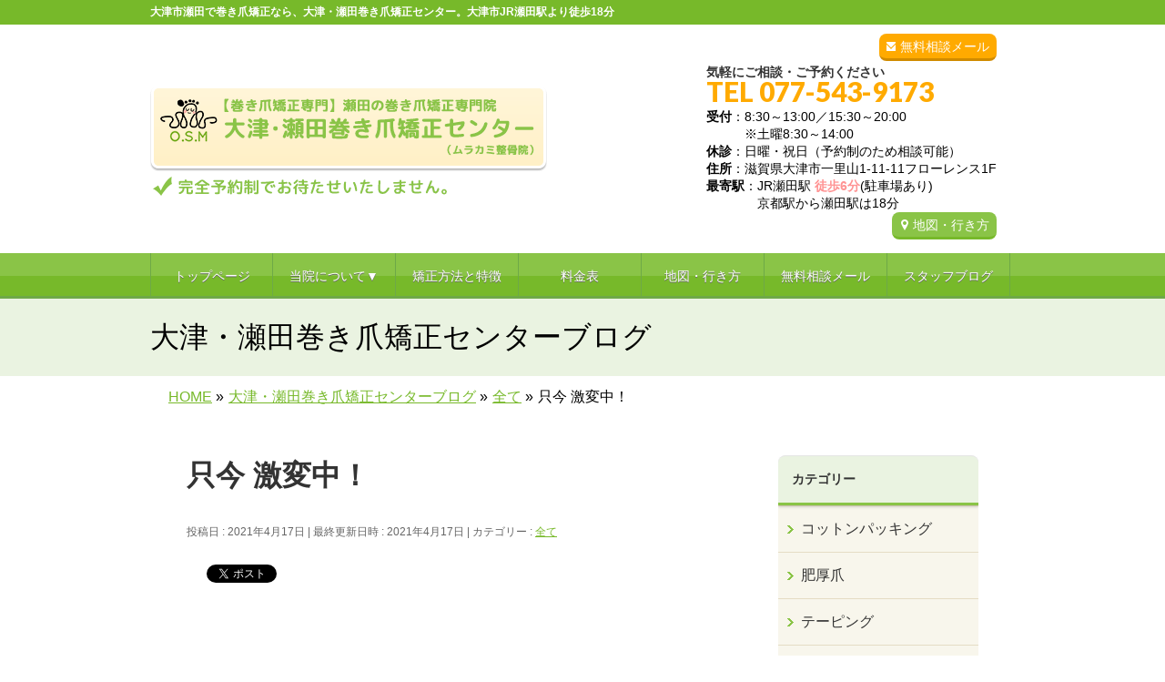

--- FILE ---
content_type: text/html; charset=UTF-8
request_url: https://makidume-seta.com/%E5%8F%AA%E4%BB%8A-%E6%BF%80%E5%A4%89%E4%B8%AD%EF%BC%81
body_size: 16457
content:
<!DOCTYPE html>
<!--[if IE]>
<meta http-equiv="X-UA-Compatible" content="IE=Edge">
<![endif]-->
<html xmlns:fb="https://ogp.me/ns/fb#" lang="ja">
<head>
<meta charset="UTF-8" />
<title>只今 激変中！ | 大津市瀬田で巻き爪矯正なら【大津・瀬田巻き爪矯正センター】</title>
<meta name="description" content="只今 激変中！   ご来院時は本当に痛みがひどくて、巻き爪の状態もいろいろ難題を含んだ重度のひどさでした。  爪が伸びるペースに合わせながらゆっくりじっくり矯正を掛けていき、再診８回目にはここまで改善してきています。  もうぼちぼちゴールがちらついてきましたよー♬  期間はかかっていますが、確実に本来の爪と指の形に戻ってきました！" />
<link rel="start" href="https://makidume-seta.com/wp" title="HOME" />
<!-- BizVektor v1.8.8 -->

<!--[if lte IE 8]>
<link rel="stylesheet" type="text/css" media="all" href="https://makidume-seta.com/wp/wp-content/themes/biz-vektor-child/style_oldie.css" />
<![endif]-->
<meta id="viewport" name="viewport" content="width=device-width, user-scalable=yes, maximum-scale=1.3, minimum-scale=1.0">
<meta name='robots' content='max-image-preview:large' />
<meta name="keywords" content="巻き爪,巻爪,矯正,治療" />
<link rel='dns-prefetch' href='//code.jquery.com' />
<link rel='dns-prefetch' href='//seta-pink.online-hp.com' />
<link rel='dns-prefetch' href='//maxcdn.bootstrapcdn.com' />
<link rel='dns-prefetch' href='//fonts.googleapis.com' />
<link rel="alternate" type="application/rss+xml" title="大津市瀬田で巻き爪矯正なら【大津・瀬田巻き爪矯正センター】 &raquo; フィード" href="https://makidume-seta.com/feed" />
<link rel="alternate" type="application/rss+xml" title="大津市瀬田で巻き爪矯正なら【大津・瀬田巻き爪矯正センター】 &raquo; コメントフィード" href="https://makidume-seta.com/comments/feed" />
<link rel="alternate" type="application/rss+xml" title="大津市瀬田で巻き爪矯正なら【大津・瀬田巻き爪矯正センター】 &raquo; 只今 激変中！ のコメントのフィード" href="https://makidume-seta.com/%e5%8f%aa%e4%bb%8a-%e6%bf%80%e5%a4%89%e4%b8%ad%ef%bc%81/feed" />
<script type="text/javascript">
window._wpemojiSettings = {"baseUrl":"https:\/\/s.w.org\/images\/core\/emoji\/14.0.0\/72x72\/","ext":".png","svgUrl":"https:\/\/s.w.org\/images\/core\/emoji\/14.0.0\/svg\/","svgExt":".svg","source":{"concatemoji":"https:\/\/makidume-seta.com\/wp\/wp-includes\/js\/wp-emoji-release.min.js?ver=6.2.6"}};
/*! This file is auto-generated */
!function(e,a,t){var n,r,o,i=a.createElement("canvas"),p=i.getContext&&i.getContext("2d");function s(e,t){p.clearRect(0,0,i.width,i.height),p.fillText(e,0,0);e=i.toDataURL();return p.clearRect(0,0,i.width,i.height),p.fillText(t,0,0),e===i.toDataURL()}function c(e){var t=a.createElement("script");t.src=e,t.defer=t.type="text/javascript",a.getElementsByTagName("head")[0].appendChild(t)}for(o=Array("flag","emoji"),t.supports={everything:!0,everythingExceptFlag:!0},r=0;r<o.length;r++)t.supports[o[r]]=function(e){if(p&&p.fillText)switch(p.textBaseline="top",p.font="600 32px Arial",e){case"flag":return s("\ud83c\udff3\ufe0f\u200d\u26a7\ufe0f","\ud83c\udff3\ufe0f\u200b\u26a7\ufe0f")?!1:!s("\ud83c\uddfa\ud83c\uddf3","\ud83c\uddfa\u200b\ud83c\uddf3")&&!s("\ud83c\udff4\udb40\udc67\udb40\udc62\udb40\udc65\udb40\udc6e\udb40\udc67\udb40\udc7f","\ud83c\udff4\u200b\udb40\udc67\u200b\udb40\udc62\u200b\udb40\udc65\u200b\udb40\udc6e\u200b\udb40\udc67\u200b\udb40\udc7f");case"emoji":return!s("\ud83e\udef1\ud83c\udffb\u200d\ud83e\udef2\ud83c\udfff","\ud83e\udef1\ud83c\udffb\u200b\ud83e\udef2\ud83c\udfff")}return!1}(o[r]),t.supports.everything=t.supports.everything&&t.supports[o[r]],"flag"!==o[r]&&(t.supports.everythingExceptFlag=t.supports.everythingExceptFlag&&t.supports[o[r]]);t.supports.everythingExceptFlag=t.supports.everythingExceptFlag&&!t.supports.flag,t.DOMReady=!1,t.readyCallback=function(){t.DOMReady=!0},t.supports.everything||(n=function(){t.readyCallback()},a.addEventListener?(a.addEventListener("DOMContentLoaded",n,!1),e.addEventListener("load",n,!1)):(e.attachEvent("onload",n),a.attachEvent("onreadystatechange",function(){"complete"===a.readyState&&t.readyCallback()})),(e=t.source||{}).concatemoji?c(e.concatemoji):e.wpemoji&&e.twemoji&&(c(e.twemoji),c(e.wpemoji)))}(window,document,window._wpemojiSettings);
</script>
<style type="text/css">
img.wp-smiley,
img.emoji {
	display: inline !important;
	border: none !important;
	box-shadow: none !important;
	height: 1em !important;
	width: 1em !important;
	margin: 0 0.07em !important;
	vertical-align: -0.1em !important;
	background: none !important;
	padding: 0 !important;
}
</style>
	<link rel='stylesheet' id='wp-block-library-css' href='https://makidume-seta.com/wp/wp-includes/css/dist/block-library/style.min.css?ver=6.2.6' type='text/css' media='all' />
<link rel='stylesheet' id='classic-theme-styles-css' href='https://makidume-seta.com/wp/wp-includes/css/classic-themes.min.css?ver=6.2.6' type='text/css' media='all' />
<style id='global-styles-inline-css' type='text/css'>
body{--wp--preset--color--black: #000000;--wp--preset--color--cyan-bluish-gray: #abb8c3;--wp--preset--color--white: #ffffff;--wp--preset--color--pale-pink: #f78da7;--wp--preset--color--vivid-red: #cf2e2e;--wp--preset--color--luminous-vivid-orange: #ff6900;--wp--preset--color--luminous-vivid-amber: #fcb900;--wp--preset--color--light-green-cyan: #7bdcb5;--wp--preset--color--vivid-green-cyan: #00d084;--wp--preset--color--pale-cyan-blue: #8ed1fc;--wp--preset--color--vivid-cyan-blue: #0693e3;--wp--preset--color--vivid-purple: #9b51e0;--wp--preset--gradient--vivid-cyan-blue-to-vivid-purple: linear-gradient(135deg,rgba(6,147,227,1) 0%,rgb(155,81,224) 100%);--wp--preset--gradient--light-green-cyan-to-vivid-green-cyan: linear-gradient(135deg,rgb(122,220,180) 0%,rgb(0,208,130) 100%);--wp--preset--gradient--luminous-vivid-amber-to-luminous-vivid-orange: linear-gradient(135deg,rgba(252,185,0,1) 0%,rgba(255,105,0,1) 100%);--wp--preset--gradient--luminous-vivid-orange-to-vivid-red: linear-gradient(135deg,rgba(255,105,0,1) 0%,rgb(207,46,46) 100%);--wp--preset--gradient--very-light-gray-to-cyan-bluish-gray: linear-gradient(135deg,rgb(238,238,238) 0%,rgb(169,184,195) 100%);--wp--preset--gradient--cool-to-warm-spectrum: linear-gradient(135deg,rgb(74,234,220) 0%,rgb(151,120,209) 20%,rgb(207,42,186) 40%,rgb(238,44,130) 60%,rgb(251,105,98) 80%,rgb(254,248,76) 100%);--wp--preset--gradient--blush-light-purple: linear-gradient(135deg,rgb(255,206,236) 0%,rgb(152,150,240) 100%);--wp--preset--gradient--blush-bordeaux: linear-gradient(135deg,rgb(254,205,165) 0%,rgb(254,45,45) 50%,rgb(107,0,62) 100%);--wp--preset--gradient--luminous-dusk: linear-gradient(135deg,rgb(255,203,112) 0%,rgb(199,81,192) 50%,rgb(65,88,208) 100%);--wp--preset--gradient--pale-ocean: linear-gradient(135deg,rgb(255,245,203) 0%,rgb(182,227,212) 50%,rgb(51,167,181) 100%);--wp--preset--gradient--electric-grass: linear-gradient(135deg,rgb(202,248,128) 0%,rgb(113,206,126) 100%);--wp--preset--gradient--midnight: linear-gradient(135deg,rgb(2,3,129) 0%,rgb(40,116,252) 100%);--wp--preset--duotone--dark-grayscale: url('#wp-duotone-dark-grayscale');--wp--preset--duotone--grayscale: url('#wp-duotone-grayscale');--wp--preset--duotone--purple-yellow: url('#wp-duotone-purple-yellow');--wp--preset--duotone--blue-red: url('#wp-duotone-blue-red');--wp--preset--duotone--midnight: url('#wp-duotone-midnight');--wp--preset--duotone--magenta-yellow: url('#wp-duotone-magenta-yellow');--wp--preset--duotone--purple-green: url('#wp-duotone-purple-green');--wp--preset--duotone--blue-orange: url('#wp-duotone-blue-orange');--wp--preset--font-size--small: 13px;--wp--preset--font-size--medium: 20px;--wp--preset--font-size--large: 36px;--wp--preset--font-size--x-large: 42px;--wp--preset--spacing--20: 0.44rem;--wp--preset--spacing--30: 0.67rem;--wp--preset--spacing--40: 1rem;--wp--preset--spacing--50: 1.5rem;--wp--preset--spacing--60: 2.25rem;--wp--preset--spacing--70: 3.38rem;--wp--preset--spacing--80: 5.06rem;--wp--preset--shadow--natural: 6px 6px 9px rgba(0, 0, 0, 0.2);--wp--preset--shadow--deep: 12px 12px 50px rgba(0, 0, 0, 0.4);--wp--preset--shadow--sharp: 6px 6px 0px rgba(0, 0, 0, 0.2);--wp--preset--shadow--outlined: 6px 6px 0px -3px rgba(255, 255, 255, 1), 6px 6px rgba(0, 0, 0, 1);--wp--preset--shadow--crisp: 6px 6px 0px rgba(0, 0, 0, 1);}:where(.is-layout-flex){gap: 0.5em;}body .is-layout-flow > .alignleft{float: left;margin-inline-start: 0;margin-inline-end: 2em;}body .is-layout-flow > .alignright{float: right;margin-inline-start: 2em;margin-inline-end: 0;}body .is-layout-flow > .aligncenter{margin-left: auto !important;margin-right: auto !important;}body .is-layout-constrained > .alignleft{float: left;margin-inline-start: 0;margin-inline-end: 2em;}body .is-layout-constrained > .alignright{float: right;margin-inline-start: 2em;margin-inline-end: 0;}body .is-layout-constrained > .aligncenter{margin-left: auto !important;margin-right: auto !important;}body .is-layout-constrained > :where(:not(.alignleft):not(.alignright):not(.alignfull)){max-width: var(--wp--style--global--content-size);margin-left: auto !important;margin-right: auto !important;}body .is-layout-constrained > .alignwide{max-width: var(--wp--style--global--wide-size);}body .is-layout-flex{display: flex;}body .is-layout-flex{flex-wrap: wrap;align-items: center;}body .is-layout-flex > *{margin: 0;}:where(.wp-block-columns.is-layout-flex){gap: 2em;}.has-black-color{color: var(--wp--preset--color--black) !important;}.has-cyan-bluish-gray-color{color: var(--wp--preset--color--cyan-bluish-gray) !important;}.has-white-color{color: var(--wp--preset--color--white) !important;}.has-pale-pink-color{color: var(--wp--preset--color--pale-pink) !important;}.has-vivid-red-color{color: var(--wp--preset--color--vivid-red) !important;}.has-luminous-vivid-orange-color{color: var(--wp--preset--color--luminous-vivid-orange) !important;}.has-luminous-vivid-amber-color{color: var(--wp--preset--color--luminous-vivid-amber) !important;}.has-light-green-cyan-color{color: var(--wp--preset--color--light-green-cyan) !important;}.has-vivid-green-cyan-color{color: var(--wp--preset--color--vivid-green-cyan) !important;}.has-pale-cyan-blue-color{color: var(--wp--preset--color--pale-cyan-blue) !important;}.has-vivid-cyan-blue-color{color: var(--wp--preset--color--vivid-cyan-blue) !important;}.has-vivid-purple-color{color: var(--wp--preset--color--vivid-purple) !important;}.has-black-background-color{background-color: var(--wp--preset--color--black) !important;}.has-cyan-bluish-gray-background-color{background-color: var(--wp--preset--color--cyan-bluish-gray) !important;}.has-white-background-color{background-color: var(--wp--preset--color--white) !important;}.has-pale-pink-background-color{background-color: var(--wp--preset--color--pale-pink) !important;}.has-vivid-red-background-color{background-color: var(--wp--preset--color--vivid-red) !important;}.has-luminous-vivid-orange-background-color{background-color: var(--wp--preset--color--luminous-vivid-orange) !important;}.has-luminous-vivid-amber-background-color{background-color: var(--wp--preset--color--luminous-vivid-amber) !important;}.has-light-green-cyan-background-color{background-color: var(--wp--preset--color--light-green-cyan) !important;}.has-vivid-green-cyan-background-color{background-color: var(--wp--preset--color--vivid-green-cyan) !important;}.has-pale-cyan-blue-background-color{background-color: var(--wp--preset--color--pale-cyan-blue) !important;}.has-vivid-cyan-blue-background-color{background-color: var(--wp--preset--color--vivid-cyan-blue) !important;}.has-vivid-purple-background-color{background-color: var(--wp--preset--color--vivid-purple) !important;}.has-black-border-color{border-color: var(--wp--preset--color--black) !important;}.has-cyan-bluish-gray-border-color{border-color: var(--wp--preset--color--cyan-bluish-gray) !important;}.has-white-border-color{border-color: var(--wp--preset--color--white) !important;}.has-pale-pink-border-color{border-color: var(--wp--preset--color--pale-pink) !important;}.has-vivid-red-border-color{border-color: var(--wp--preset--color--vivid-red) !important;}.has-luminous-vivid-orange-border-color{border-color: var(--wp--preset--color--luminous-vivid-orange) !important;}.has-luminous-vivid-amber-border-color{border-color: var(--wp--preset--color--luminous-vivid-amber) !important;}.has-light-green-cyan-border-color{border-color: var(--wp--preset--color--light-green-cyan) !important;}.has-vivid-green-cyan-border-color{border-color: var(--wp--preset--color--vivid-green-cyan) !important;}.has-pale-cyan-blue-border-color{border-color: var(--wp--preset--color--pale-cyan-blue) !important;}.has-vivid-cyan-blue-border-color{border-color: var(--wp--preset--color--vivid-cyan-blue) !important;}.has-vivid-purple-border-color{border-color: var(--wp--preset--color--vivid-purple) !important;}.has-vivid-cyan-blue-to-vivid-purple-gradient-background{background: var(--wp--preset--gradient--vivid-cyan-blue-to-vivid-purple) !important;}.has-light-green-cyan-to-vivid-green-cyan-gradient-background{background: var(--wp--preset--gradient--light-green-cyan-to-vivid-green-cyan) !important;}.has-luminous-vivid-amber-to-luminous-vivid-orange-gradient-background{background: var(--wp--preset--gradient--luminous-vivid-amber-to-luminous-vivid-orange) !important;}.has-luminous-vivid-orange-to-vivid-red-gradient-background{background: var(--wp--preset--gradient--luminous-vivid-orange-to-vivid-red) !important;}.has-very-light-gray-to-cyan-bluish-gray-gradient-background{background: var(--wp--preset--gradient--very-light-gray-to-cyan-bluish-gray) !important;}.has-cool-to-warm-spectrum-gradient-background{background: var(--wp--preset--gradient--cool-to-warm-spectrum) !important;}.has-blush-light-purple-gradient-background{background: var(--wp--preset--gradient--blush-light-purple) !important;}.has-blush-bordeaux-gradient-background{background: var(--wp--preset--gradient--blush-bordeaux) !important;}.has-luminous-dusk-gradient-background{background: var(--wp--preset--gradient--luminous-dusk) !important;}.has-pale-ocean-gradient-background{background: var(--wp--preset--gradient--pale-ocean) !important;}.has-electric-grass-gradient-background{background: var(--wp--preset--gradient--electric-grass) !important;}.has-midnight-gradient-background{background: var(--wp--preset--gradient--midnight) !important;}.has-small-font-size{font-size: var(--wp--preset--font-size--small) !important;}.has-medium-font-size{font-size: var(--wp--preset--font-size--medium) !important;}.has-large-font-size{font-size: var(--wp--preset--font-size--large) !important;}.has-x-large-font-size{font-size: var(--wp--preset--font-size--x-large) !important;}
.wp-block-navigation a:where(:not(.wp-element-button)){color: inherit;}
:where(.wp-block-columns.is-layout-flex){gap: 2em;}
.wp-block-pullquote{font-size: 1.5em;line-height: 1.6;}
</style>
<link rel='stylesheet' id='contact-form-7-css' href='https://makidume-seta.com/wp/wp-content/plugins/contact-form-7/includes/css/styles.css?ver=5.0.2' type='text/css' media='all' />
<link rel='stylesheet' id='contact-form-7-confirm-css' href='https://makidume-seta.com/wp/wp-content/plugins/contact-form-7-add-confirm/includes/css/styles.css?ver=5.1' type='text/css' media='all' />
<link rel='stylesheet' id='ts_fab_css-css' href='https://makidume-seta.com/wp/wp-content/plugins/fancier-author-box/css/ts-fab.min.css?ver=1.4' type='text/css' media='all' />
<link rel='stylesheet' id='Biz_Vektor_common_style-css' href='https://makidume-seta.com/wp/wp-content/themes/biz-vektor/css/bizvektor_common_min.css?ver=20141106' type='text/css' media='all' />
<link rel='stylesheet' id='Biz_Vektor_Design_style-css' href='https://makidume-seta.com/wp/wp-content/themes/biz-vektor/design_skins/002/002.css?ver=6.2.6' type='text/css' media='all' />
<link rel='stylesheet' id='Biz_Vektor_plugin_sns_style-css' href='https://makidume-seta.com/wp/wp-content/themes/biz-vektor/plugins/sns/style_bizvektor_sns.css?ver=6.2.6' type='text/css' media='all' />
<link rel='stylesheet' id='Biz_Vektor_add_font_awesome-css' href='//maxcdn.bootstrapcdn.com/font-awesome/4.3.0/css/font-awesome.min.css?ver=6.2.6' type='text/css' media='all' />
<link rel='stylesheet' id='Biz_Vektor_add_web_fonts-css' href='//fonts.googleapis.com/css?family=Droid+Sans%3A700%7CLato%3A900%7CAnton&#038;ver=6.2.6' type='text/css' media='all' />
<link rel='stylesheet' id='jquery.lightbox.min.css-css' href='https://makidume-seta.com/wp/wp-content/plugins/wp-jquery-lightbox/styles/lightbox.min.css?ver=1.4.6' type='text/css' media='all' />
<script type='text/javascript' src='https://code.jquery.com/jquery-1.10.0.min.js?ver=1.10.0' id='jquery-js'></script>
<script type='text/javascript' src='https://makidume-seta.com/wp/wp-content/plugins/fancier-author-box/js/ts-fab.min.js?ver=1.4' id='ts_fab_js-js'></script>
<script type='text/javascript' src='http://seta-pink.online-hp.com/wp/wp-content/themes/biz-vektor-child/custom-script.js?ver=6.2.6' id='custom-script-js'></script>
<script type='text/javascript' src='http://seta-pink.online-hp.com/wp/wp-content/themes/biz-vektor-child/prefixfree.min.js?ver=6.2.6' id='prefixfree.min-js'></script>
<link rel="https://api.w.org/" href="https://makidume-seta.com/wp-json/" /><link rel="alternate" type="application/json" href="https://makidume-seta.com/wp-json/wp/v2/posts/9846" /><link rel="EditURI" type="application/rsd+xml" title="RSD" href="https://makidume-seta.com/wp/xmlrpc.php?rsd" />
<link rel="wlwmanifest" type="application/wlwmanifest+xml" href="https://makidume-seta.com/wp/wp-includes/wlwmanifest.xml" />
<link rel="canonical" href="https://makidume-seta.com/%e5%8f%aa%e4%bb%8a-%e6%bf%80%e5%a4%89%e4%b8%ad%ef%bc%81" />
<link rel="alternate" type="application/json+oembed" href="https://makidume-seta.com/wp-json/oembed/1.0/embed?url=https%3A%2F%2Fmakidume-seta.com%2F%25e5%258f%25aa%25e4%25bb%258a-%25e6%25bf%2580%25e5%25a4%2589%25e4%25b8%25ad%25ef%25bc%2581" />
<link rel="alternate" type="text/xml+oembed" href="https://makidume-seta.com/wp-json/oembed/1.0/embed?url=https%3A%2F%2Fmakidume-seta.com%2F%25e5%258f%25aa%25e4%25bb%258a-%25e6%25bf%2580%25e5%25a4%2589%25e4%25b8%25ad%25ef%25bc%2581&#038;format=xml" />
<!-- [ BizVektor OGP ] -->
<meta property="og:site_name" content="大津市瀬田で巻き爪矯正なら【大津・瀬田巻き爪矯正センター】" />
<meta property="og:url" content="https://makidume-seta.com/%e5%8f%aa%e4%bb%8a-%e6%bf%80%e5%a4%89%e4%b8%ad%ef%bc%81" />
<meta property="fb:app_id" content="" />
<meta property="og:type" content="article" />
<meta property="og:image" content="https://makidume-seta.com/wp/wp-content/uploads/2021/04/9EA0424D-D740-4E21-82FD-D90332495FC1.jpg" />
<meta property="og:title" content="只今 激変中！ | 大津市瀬田で巻き爪矯正なら【大津・瀬田巻き爪矯正センター】" />
<meta property="og:description" content="只今 激変中！   ご来院時は本当に痛みがひどくて、巻き爪の状態もいろいろ難題を含んだ重度のひどさでした。  爪が伸びるペースに合わせながらゆっくりじっくり矯正を掛けていき、再診８回目にはここまで改善してきています。  もうぼちぼちゴールがちらついてきましたよー♬  期間はかかっていますが、確実に本来の爪と指の形に戻ってきました！" />
<!-- [ /BizVektor OGP ] -->
<!--[if lte IE 8]>
<link rel="stylesheet" type="text/css" media="all" href="https://makidume-seta.com/wp/wp-content/themes/biz-vektor/design_skins/002/002_oldie.css" />
<![endif]-->
<link rel="pingback" href="https://makidume-seta.com/wp/xmlrpc.php" />

<!-- BEGIN: WP Social Bookmarking Light HEAD --><script>
    (function (d, s, id) {
        var js, fjs = d.getElementsByTagName(s)[0];
        if (d.getElementById(id)) return;
        js = d.createElement(s);
        js.id = id;
        js.src = "//connect.facebook.net/ja_JP/sdk.js#xfbml=1&version=v2.7";
        fjs.parentNode.insertBefore(js, fjs);
    }(document, 'script', 'facebook-jssdk'));
</script>
<style type="text/css">.wp_social_bookmarking_light{
    border: 0 !important;
    padding: 10px 0 20px 0 !important;
    margin: 0 !important;
}
.wp_social_bookmarking_light div{
    float: left !important;
    border: 0 !important;
    padding: 0 !important;
    margin: 0 5px 0px 0 !important;
    min-height: 30px !important;
    line-height: 18px !important;
    text-indent: 0 !important;
}
.wp_social_bookmarking_light img{
    border: 0 !important;
    padding: 0;
    margin: 0;
    vertical-align: top !important;
}
.wp_social_bookmarking_light_clear{
    clear: both !important;
}
#fb-root{
    display: none;
}
.wsbl_twitter{
    width: 100px;
}
.wsbl_facebook_like iframe{
    max-width: none !important;
}
</style>
<!-- END: WP Social Bookmarking Light HEAD -->
<style type="text/css" id="custom-background-css">
body.custom-background { background-color: #ffffff; }
</style>
	<style type="text/css">
/*-------------------------------------------*/
/*	menu divide
/*-------------------------------------------*/
@media (min-width: 970px) {
#gMenu .menu > li { width:135px; text-align:center; }
#gMenu .menu > li.current_menu_item,
#gMenu .menu > li.current-menu-item,
#gMenu .menu > li.current-menu-ancestor,
#gMenu .menu > li.current_page_item,
#gMenu .menu > li.current_page_ancestor,
#gMenu .menu > li.current-page-ancestor { width:139px; }
}
</style>
<!--[if lte IE 8]>
<style type="text/css">
#gMenu .menu li { width:135px; text-align:center; }
#gMenu .menu li.current_page_item,
#gMenu .menu li.current_page_ancestor { width:139px; }
</style>
<![endif]-->
<style type="text/css">
/*-------------------------------------------*/
/*	font
/*-------------------------------------------*/
h1,h2,h3,h4,h4,h5,h6,#header #site-title,#pageTitBnr #pageTitInner #pageTit,#content .leadTxt,#sideTower .localHead {font-family: "ヒラギノ角ゴ Pro W3","Hiragino Kaku Gothic Pro","メイリオ",Meiryo,Osaka,"ＭＳ Ｐゴシック","MS PGothic",sans-serif; }
#pageTitBnr #pageTitInner #pageTit { font-weight:lighter; }
#gMenu .menu li a strong {font-family: "ヒラギノ角ゴ Pro W3","Hiragino Kaku Gothic Pro","メイリオ",Meiryo,Osaka,"ＭＳ Ｐゴシック","MS PGothic",sans-serif; }
</style>
<link rel="stylesheet" href="https://makidume-seta.com/wp/wp-content/themes/biz-vektor-child/style.css" type="text/css" media="all" />
<script type="text/javascript">
  var _gaq = _gaq || [];
  _gaq.push(['_setAccount', 'UA-86309526-1']);
  _gaq.push(['_trackPageview']);
    (function() {
	var ga = document.createElement('script'); ga.type = 'text/javascript'; ga.async = true;
	ga.src = ('https:' == document.location.protocol ? 'https://ssl' : 'http://www') + '.google-analytics.com/ga.js';
	var s = document.getElementsByTagName('script')[0]; s.parentNode.insertBefore(ga, s);
  })();
</script>
</head>

<body class="post-template-default single single-post postid-9846 single-format-standard custom-background two-column right-sidebar">

<!-- Google Tag Manager -->
<noscript><iframe src="//www.googletagmanager.com/ns.html?id=GTM-M9VHXD"
height="0" width="0" style="display:none;visibility:hidden"></iframe></noscript>
<script>(function(w,d,s,l,i){w[l]=w[l]||[];w[l].push({'gtm.start':
new Date().getTime(),event:'gtm.js'});var f=d.getElementsByTagName(s)[0],
j=d.createElement(s),dl=l!='dataLayer'?'&l='+l:'';j.async=true;j.src=
'//www.googletagmanager.com/gtm.js?id='+i+dl;f.parentNode.insertBefore(j,f);
})(window,document,'script','dataLayer','GTM-M9VHXD');</script>
<!-- End Google Tag Manager -->


<div id="fb-root"></div>

<div id="wrap">

<!--[if lte IE 8]>
<div id="eradi_ie_box">
<div class="alert_title">ご利用の Internet Exproler は古すぎます。</div>
<p>このウェブサイトはあなたがご利用の Internet Explorer をサポートしていないため、正しく表示・動作しません。<br />
古い Internet Exproler はセキュリティーの問題があるため、新しいブラウザに移行する事が強く推奨されています。<br />
最新の Internet Exproler を利用するか、<a href="https://www.google.co.jp/chrome/browser/index.html" target="_blank">Chrome</a> や <a href="https://www.mozilla.org/ja/firefox/new/" target="_blank">Firefox</a> など、より早くて快適なブラウザをご利用ください。</p>
</div>
<![endif]-->

<!-- [ #headerTop ] -->
<div id="headerTop">
<div class="innerBox">
		<!--tcustom 最上部部分をh1とpタグ切り替え-->
<p id="site-description">大津市瀬田で巻き爪矯正なら、大津・瀬田巻き爪矯正センター。大津市JR瀬田駅より徒歩18分</p> <!--tcustom-->
</div>
</div><!-- [ /#headerTop ] -->

<!-- [ #header ] -->
<div id="header">
<div id="headerInner" class="innerBox">
<!-- [ #headLogo ] -->
<!--tcustom st ロゴの調整-->
<div id="site-title">
<a href="https://makidume-seta.com/" title="大津市瀬田で巻き爪矯正なら【大津・瀬田巻き爪矯正センター】" rel="home">
<img src="https://makidume-seta.com/wp/wp-content/uploads/2019/05/header_logo1.gif" alt="大津市瀬田で巻き爪矯正なら【大津・瀬田巻き爪矯正センター】" /></a>
</div>
<!--tcustom en-->
<!-- [ /#headLogo ] -->

<!-- [ #headContact ] -->
<div id="headContact" class="itemClose" onclick="showHide('headContact');"><div id="headContactInner">
<div class="header_info"><a href="https://makidume-seta.com/contact" class="header-mail">無料相談メール</a></div><br clear="right"><div id="headContactTxt">気軽にご相談・ご予約ください</div>
<div id="headContactTel">TEL 077-543-9173</div>
<div id="headContactTime"><b>受付</b>：8:30～13:00／15:30～20:00  <br />　　　※土曜8:30～14:00 <br /><b>休診</b>：日曜・祝日（予約制のため相談可能）<br /><b>住所</b>：滋賀県大津市一里山1-11-11フローレンス1F <br /><b>最寄駅</b>：JR瀬田駅 <font class="migiue_toho">徒歩6分</font>(駐車場あり)<br />　　　　京都駅から瀬田駅は18分<br /><a href="map" class="migiue_map" > 地図・行き方</a></div>
</div></div><!-- [ /#headContact ] -->

</div>
<!-- #headerInner -->
</div>
<!-- [ /#header ] -->

<!--tcustom st モバイルサイズ(659px以下)の場合に別のヘッダーを表示。cssでスマホサイズのみ指定-->
<div id="headerArea"><a href="https://makidume-seta.com"><img alt="" src="https://makidume-seta.com/wp/wp-content/themes/biz-vektor-child/images/sp/sp-menu01.png" /></a><a class="itemClose" onclick=showHide("gMenu");><img alt="" src="https://makidume-seta.com/wp/wp-content/themes/biz-vektor-child/images/sp/sp-menu02.png" /></a><a href="tel:0775439173"><img alt="" src="https://makidume-seta.com/wp/wp-content/themes/biz-vektor-child/images/sp/sp-menu03.png" /></a><a href="https://makidume-seta.com/wp/contact"><img alt="" src="https://makidume-seta.com/wp/wp-content/themes/biz-vektor-child/images/sp/sp-menu04.png" /></a><div class="sp-menu-shadow"><img alt="" src="https://makidume-seta.com/wp/wp-content/themes/biz-vektor-child/images/sp/sp-menu-shadow.png" /></div></div><!--tcustom en-->


<!-- [ #gMenu ] -->
<div id="gMenu" class="itemClose" onclick="showHide('gMenu');">
<div id="gMenuInner" class="innerBox">
<h3 class="assistive-text"><span> </span></h3><!-- tcustom「MENU」テキストを削除 -->
<div class="skip-link screen-reader-text">
	<a href="#content" title="メニューを飛ばす">メニューを飛ばす</a>
</div>
<div class="menu-headernavigation-container"><ul id="menu-headernavigation" class="menu"><li id="menu-item-1128" class="menu-item menu-item-type-post_type menu-item-object-page menu-item-home"><a href="https://makidume-seta.com/"><strong>トップページ</strong></a></li>
<li id="menu-item-6073" class="menu-item menu-item-type-custom menu-item-object-custom menu-item-has-children"><a href="#"><strong>当院について▼</strong></a>
<ul class="sub-menu">
	<li id="menu-item-7008" class="menu-item menu-item-type-custom menu-item-object-custom"><a href="http://makidume-seta.com/beforeafter">ビフォーアフター集</a></li>
	<li id="menu-item-6237" class="menu-item menu-item-type-post_type menu-item-object-page"><a href="https://makidume-seta.com/flow">来院からお帰りまで</a></li>
	<li id="menu-item-6239" class="menu-item menu-item-type-post_type menu-item-object-page"><a href="https://makidume-seta.com/staff">スタッフ紹介</a></li>
	<li id="menu-item-6238" class="menu-item menu-item-type-post_type menu-item-object-page"><a href="https://makidume-seta.com/room">院内紹介</a></li>
	<li id="menu-item-6241" class="menu-item menu-item-type-post_type menu-item-object-page"><a href="https://makidume-seta.com/faq">よくある質問</a></li>
</ul>
</li>
<li id="menu-item-6529" class="menu-item menu-item-type-post_type menu-item-object-page"><a href="https://makidume-seta.com/method"><strong>矯正方法と特徴</strong></a></li>
<li id="menu-item-5267" class="menu-item menu-item-type-post_type menu-item-object-page"><a href="https://makidume-seta.com/price"><strong>料金表</strong></a></li>
<li id="menu-item-5269" class="menu-item menu-item-type-post_type menu-item-object-page"><a href="https://makidume-seta.com/map"><strong>地図・行き方</strong></a></li>
<li id="menu-item-5270" class="menu-item menu-item-type-post_type menu-item-object-page"><a href="https://makidume-seta.com/contact"><strong>無料相談メール</strong></a></li>
<li id="menu-item-7603" class="menu-item menu-item-type-custom menu-item-object-custom"><a href="http://makidume-seta.com/wp/staffblog"><strong>スタッフブログ</strong></a></li>
</ul></div>
</div><!-- [ /#gMenuInner ] -->
</div>
<!-- [ /#gMenu ] -->

<!---- tcustom　スマホサイズの場合、メニューの下にh1、ロゴ、地図ボタン、受付、住所表示 st ---->
<div class="notsp-none space05t">
<h1 id="sp-h1" class="space05b">大津市瀬田で巻き爪矯正をお探しなら</h1>
<div class="sp-header-left"><a href="https://makidume-seta.com"><img alt="ロゴ" src="https://makidume-seta.com/wp/wp-content/themes/biz-vektor-child/images/sp/sp-header-logo.gif" /></a></div>
<div class="sp-header-right"><a href="https://makidume-seta.com/wp/map"><img alt="地図" src="https://makidume-seta.com/wp/wp-content/themes/biz-vektor-child/images/sp/sp-header-map.gif" /></a></div>
<br style="clear:both;">
<div class="sp-header-info space10t"><img alt="受付・住所" src="https://makidume-seta.com/wp/wp-content/themes/biz-vektor-child/images/sp/sp-header-info.gif" /></div>
<div class="sp-header-shadow"><img alt="" src="https://makidume-seta.com/wp/wp-content/themes/biz-vektor-child/images/sp/sp-header-shadow.gif" /></div>
</div>
<!---- tcustom　スマホサイズの場合、メニューの下にh1、ロゴ、地図ボタン、受付、住所表示 en ---->


<div id="pageTitBnr">
<div class="innerBox">
<div id="pageTitInner">
<div id="pageTit">
大津・瀬田巻き爪矯正センターブログ</div>
</div><!-- [ /#pageTitInner ] -->
</div>
</div><!-- [ /#pageTitBnr ] -->
<!-- [ #panList ] -->
<div id="panList">
<div id="panListInner" class="innerBox">
<ul><li id="panHome"><a href="https://makidume-seta.com"><span>HOME</span></a> &raquo; </li><li itemscope itemtype="http://data-vocabulary.org/Breadcrumb"><a href="http://makidume-seta.com/wp/staffblog/" itemprop="url"><span itemprop="title">大津・瀬田巻き爪矯正センターブログ</span></a> &raquo; </li><li itemscope itemtype="http://data-vocabulary.org/Breadcrumb"><a href="https://makidume-seta.com/category/%e5%85%a8%e3%81%a6" itemprop="url"><span itemprop="title">全て</span></a> &raquo; </li><li><span>只今 激変中！</span></li></ul></div>
</div>
<!-- [ /#panList ] -->

<div id="main">
<!-- [ #container ] -->
<div id="container" class="innerBox">
	<!-- [ #content ] -->
	<div id="content" class="content">

<!-- [ #post- ] -->
<div id="post-9846" class="post-9846 post type-post status-publish format-standard has-post-thumbnail hentry category-1 tag-476 tag-183 tag-190 tag-205 tag-225 tag-254 tag-311 tag-328 tag-387 tag-475">
		<h1 class="entryPostTitle entry-title">只今 激変中！</h1>
	<div class="entry-meta">
<span class="published">投稿日 : 2021年4月17日</span>
<span class="updated entry-meta-items">最終更新日時 : 2021年4月17日</span>
<span class="vcard author entry-meta-items">投稿者 : <span class="fn">木戸 久美子(きど くみこ)</span></span>
<span class="tags entry-meta-items">カテゴリー :  <a href="https://makidume-seta.com/category/%e5%85%a8%e3%81%a6" rel="tag">全て</a></span>
</div>
<!-- .entry-meta -->	<div class="entry-content post-content">
   
		<div class='wp_social_bookmarking_light'>        <div class="wsbl_facebook_like"><div id="fb-root"></div><fb:like href="https://makidume-seta.com/%e5%8f%aa%e4%bb%8a-%e6%bf%80%e5%a4%89%e4%b8%ad%ef%bc%81" layout="button_count" action="like" width="100" share="false" show_faces="false" ></fb:like></div>        <div class="wsbl_facebook_share"><div id="fb-root"></div><fb:share-button href="https://makidume-seta.com/%e5%8f%aa%e4%bb%8a-%e6%bf%80%e5%a4%89%e4%b8%ad%ef%bc%81" type="button_count" ></fb:share-button></div>        <div class="wsbl_twitter"><a href="https://twitter.com/share" class="twitter-share-button" data-url="https://makidume-seta.com/%e5%8f%aa%e4%bb%8a-%e6%bf%80%e5%a4%89%e4%b8%ad%ef%bc%81" data-text="只今 激変中！" data-lang="ja">Tweet</a></div>        <div class="wsbl_google_plus_one"><g:plusone size="medium" annotation="none" href="https://makidume-seta.com/%e5%8f%aa%e4%bb%8a-%e6%bf%80%e5%a4%89%e4%b8%ad%ef%bc%81" ></g:plusone></div>        <div class="wsbl_hatena_button"><a href="//b.hatena.ne.jp/entry/https://makidume-seta.com/%e5%8f%aa%e4%bb%8a-%e6%bf%80%e5%a4%89%e4%b8%ad%ef%bc%81" class="hatena-bookmark-button" data-hatena-bookmark-title="只今 激変中！" data-hatena-bookmark-layout="standard" title="このエントリーをはてなブックマークに追加"> <img src="//b.hatena.ne.jp/images/entry-button/button-only@2x.png" alt="このエントリーをはてなブックマークに追加" width="20" height="20" style="border: none;" /></a><script type="text/javascript" src="//b.hatena.ne.jp/js/bookmark_button.js" charset="utf-8" async="async"></script></div></div>
<br class='wp_social_bookmarking_light_clear' />
<h2>只今 激変中！</h2>
<p><img decoding="async" class="aligncenter size-size-A wp-image-9844" src="https://makidume-seta.com/wp/wp-content/uploads/2021/04/9EA0424D-D740-4E21-82FD-D90332495FC1-280x420.jpg" alt="" width="280" height="420" srcset="https://makidume-seta.com/wp/wp-content/uploads/2021/04/9EA0424D-D740-4E21-82FD-D90332495FC1-280x420.jpg 280w, https://makidume-seta.com/wp/wp-content/uploads/2021/04/9EA0424D-D740-4E21-82FD-D90332495FC1-240x360.jpg 240w, https://makidume-seta.com/wp/wp-content/uploads/2021/04/9EA0424D-D740-4E21-82FD-D90332495FC1.jpg 500w" sizes="(max-width: 280px) 100vw, 280px" /></p>
<p>ご来院時は本当に痛みがひどくて、巻き爪の状態もいろいろ難題を含んだ重度のひどさでした。</p>
<p>爪が伸びるペースに合わせながらゆっくりじっくり矯正を掛けていき、再診８回目にはここまで改善してきています。</p>
<p>もうぼちぼちゴールがちらついてきましたよー♬</p>
<p>期間はかかっていますが、確実に本来の爪と指の形に戻ってきました！</p>
<div class='wp_social_bookmarking_light'>        <div class="wsbl_facebook_like"><div id="fb-root"></div><fb:like href="https://makidume-seta.com/%e5%8f%aa%e4%bb%8a-%e6%bf%80%e5%a4%89%e4%b8%ad%ef%bc%81" layout="button_count" action="like" width="100" share="false" show_faces="false" ></fb:like></div>        <div class="wsbl_facebook_share"><div id="fb-root"></div><fb:share-button href="https://makidume-seta.com/%e5%8f%aa%e4%bb%8a-%e6%bf%80%e5%a4%89%e4%b8%ad%ef%bc%81" type="button_count" ></fb:share-button></div>        <div class="wsbl_twitter"><a href="https://twitter.com/share" class="twitter-share-button" data-url="https://makidume-seta.com/%e5%8f%aa%e4%bb%8a-%e6%bf%80%e5%a4%89%e4%b8%ad%ef%bc%81" data-text="只今 激変中！" data-lang="ja">Tweet</a></div>        <div class="wsbl_google_plus_one"><g:plusone size="medium" annotation="none" href="https://makidume-seta.com/%e5%8f%aa%e4%bb%8a-%e6%bf%80%e5%a4%89%e4%b8%ad%ef%bc%81" ></g:plusone></div>        <div class="wsbl_hatena_button"><a href="//b.hatena.ne.jp/entry/https://makidume-seta.com/%e5%8f%aa%e4%bb%8a-%e6%bf%80%e5%a4%89%e4%b8%ad%ef%bc%81" class="hatena-bookmark-button" data-hatena-bookmark-title="只今 激変中！" data-hatena-bookmark-layout="standard" title="このエントリーをはてなブックマークに追加"> <img src="//b.hatena.ne.jp/images/entry-button/button-only@2x.png" alt="このエントリーをはてなブックマークに追加" width="20" height="20" style="border: none;" /></a><script type="text/javascript" src="//b.hatena.ne.jp/js/bookmark_button.js" charset="utf-8" async="async"></script></div></div>
<br class='wp_social_bookmarking_light_clear' />
<div id="ts-fab-below" class="ts-fab-wrapper"><span class="screen-reader-text">The following two tabs change content below.</span><ul class="ts-fab-list"><li class="ts-fab-bio-link"><a href="#ts-fab-bio-below">この記事を書いた人</a></li><li class="ts-fab-latest-posts-link"><a href="#ts-fab-latest-posts-below">最新の記事</a></li></ul><div class="ts-fab-tabs">
	<div class="ts-fab-tab" id="ts-fab-bio-below">
		<div class="ts-fab-avatar"><img alt='木戸 久美子(きど くみこ)' src='https://makidume-seta.com/wp/wp-content/uploads/2017/04/ec1f7d3e969a4f90a8f2d79298cf9e66-80x80.jpg' class='avatar avatar-80 photo' height='80' width='80' /><div class="ts-fab-social-links"></div>
		</div>
		
		<div class="ts-fab-text">
			<div class="ts-fab-header"><h4>木戸 久美子(きど くみこ)</h4></div><!-- /.ts-fab-header -->
			<div class="ts-fab-content">巻き爪の痛みがなくなるだけで、歩き方から日常生活まで、いろんな部分で質が大きく改善されます。もし痛みをガマンされているなら、早めにご相談ください。あなたのお力になれるよう、全力を尽くします。</div>
		</div>
	</div>
	<div class="ts-fab-tab" id="ts-fab-latest-posts-below">
		<div class="ts-fab-avatar"><img alt='木戸 久美子(きど くみこ)' src='https://makidume-seta.com/wp/wp-content/uploads/2017/04/ec1f7d3e969a4f90a8f2d79298cf9e66-80x80.jpg' class='avatar avatar-80 photo' height='80' width='80' /><div class="ts-fab-social-links"></div>
		</div>
		<div class="ts-fab-text">
			<div class="ts-fab-header">
				<h4>最新記事 by 木戸 久美子(きど くみこ) <span class="latest-see-all">(<a href="https://makidume-seta.com/author/htuser02" rel="nofollow">全て見る</a>)</span></h4>
			</div>
			<ul class="ts-fab-latest">
				<li>
					<a href="https://makidume-seta.com/%e7%88%aa%e7%94%b2%e9%89%a4%e5%bd%8e%e7%97%87%ef%bc%88%e9%80%94%e4%b8%ad%e7%b5%8c%e9%81%8e%ef%bc%89">爪甲鉤彎症（途中経過）</a><span> - 2022年1月24日</span> 
				</li>
				<li>
					<a href="https://makidume-seta.com/%e7%88%aa%e7%94%b2%e9%89%a4%e5%bd%8e%e7%97%87-%e3%82%b1%e3%82%a2%e3%81%ae%e9%80%94%e4%b8%ad%e7%b5%8c%e9%81%8e">爪甲鉤彎症 ケアの途中経過</a><span> - 2022年1月19日</span> 
				</li>
				<li>
					<a href="https://makidume-seta.com/%e7%88%aa%e7%94%b2%e9%89%a4%e5%bd%8e%e7%97%87%e3%81%ab%e3%81%8a%e6%82%a9%e3%81%bf%e3%81%ae%e6%96%b9%e3%81%b8">爪甲鉤彎症にお悩みの方へ</a><span> - 2021年11月1日</span> 
				</li>
		</ul></div>
	</div>
		</div>
	</div>        <p>
        ※爪の硬さや変形の度合いにより個人差があります。<br>
        ※あくまでも個人の感想で、効果を保証するものではありません。
        </p>
        
        <!--tcustom facebook PagePlugin st -->
         <!-- CTA BLOCK -->
            <div class="post-cta">
            <h4 class="cta-post-title">大津・瀬田巻き爪矯正センターの施術の特徴</h4>
            <div class="post-cta-inner">
              <div class="cta-post-content clearfix">
              
                
                <div class="post-cta-cont">
                  <p>巻き爪の悩みを解決をしたいけど・・・。<br/>
                    どんな治療をされるのか？どのくらい料金がかかるのか？など不安な方も多いと思います。<br/>
                    大津・瀬田巻き爪矯正センターは、あなたの悩みを丁寧にお聞きし、原因や治療方法、料金をしっかりとお伝えいたします。<br/>
                    まずは、お電話でもメールでも気軽にご連絡ください。</p>
                </div><!-- post-cta-cont -->
                              
              </div><!-- cta-post-content clearfix --> 
            </div><!-- post-cta-inner --> 
            </div><!-- post-cta --> 
         <!-- END OF CTA BLOCK --> 
         
         <div class="cta-contactbox"> 
         
<!-- tcustum メインフットのスタッフメッセージ st-->
<div class="mainfoot-msg">    
    <div class="space50t">
	<img alt="" src="https://makidume-seta.com/wp/wp-content/themes/biz-vektor-child/images/mainfoot-msg.jpg" />
    </div>
</div>
<!-- tcustum メインフットのスタッフメッセージ en-->
<div class="mainFoot">
<div class="mainFootInner">
<!-- [ .mainFootContact ] --> 
<div class="mainFootContact"> 
<p class="mainFootTxt">
<span class="mainFootCatch">気軽にご相談・ご予約ください</span>
<span class="mainFootTel">TEL 077-543-9173</span>
<span class="mainFootTime"><b>受付</b>：8:30～13:00／15:30～20:00  <br />　　　※土曜8:30～14:00 <br /><b>休診</b>：日曜・祝日（予約制のため相談可能）<br /><b>住所</b>：滋賀県大津市一里山1-11-11フローレンス1F <br /><b>最寄駅</b>：JR瀬田駅 <font class="migiue_toho">徒歩6分</font>(駐車場あり)<br />　　　　京都駅から瀬田駅は18分<br /><a href="map" class="migiue_map" > 地図・行き方</a></span>
</p>

<!-- tcustum メインフットの右側ボタン表示 st-->
<div class="mainFootBt">
<a href="https://makidume-seta.com/wp/contact" class="mainfoot-mail">無料相談メール</a>
</div> 
<!-- tcustum メインフットの右側ボタン表示 en-->

</div> 
<!-- [ /.mainFootContact ] -->
</div>
</div>
         </div>
         
         
       
       	<!--tcustom facebook PagePlugin en-->
       
		
		<div class="entry-utility">
						<dl class="tag-links">
			<dt>投稿タグ</dt><dd><a href="https://makidume-seta.com/tag/%e8%b6%b3%e3%81%ae%e6%82%a9%e3%81%bf" rel="tag">足の悩み</a>, <a href="https://makidume-seta.com/tag/%e3%83%84%e3%83%a1%e3%83%95%e3%83%a9%e6%b3%95" rel="tag">ツメフラ法</a>, <a href="https://makidume-seta.com/tag/%e7%88%aa" rel="tag">爪</a>, <a href="https://makidume-seta.com/tag/%e5%b7%bb%e3%81%8d%e7%88%aa" rel="tag">巻き爪</a>, <a href="https://makidume-seta.com/tag/%e7%88%aa%e3%81%ae%e3%83%88%e3%83%a9%e3%83%96%e3%83%ab" rel="tag">爪のトラブル</a>, <a href="https://makidume-seta.com/tag/%e5%b7%bb%e3%81%8d%e7%88%aa%e7%9f%af%e6%ad%a3" rel="tag">巻き爪矯正</a>, <a href="https://makidume-seta.com/tag/%e5%b7%bb%e3%81%8d%e7%88%aa%e6%b2%bb%e7%99%82" rel="tag">巻き爪治療</a>, <a href="https://makidume-seta.com/tag/%e7%97%9b%e3%81%8f%e3%81%aa%e3%81%84%e5%b7%bb%e3%81%8d%e7%88%aa%e7%9f%af%e6%ad%a3" rel="tag">痛くない巻き爪矯正</a>, <a href="https://makidume-seta.com/tag/%e5%a5%b3%e6%80%a7%e6%96%bd%e8%a1%93%e8%80%85" rel="tag">女性施術者</a>, <a href="https://makidume-seta.com/tag/%e6%bb%8b%e8%b3%80%e5%b7%bb%e3%81%8d%e7%88%aa%e7%9f%af%e6%ad%a3%e5%b0%82%e9%96%80" rel="tag">滋賀巻き爪矯正専門</a></dd>			</dl>
					</div>
		<!-- .entry-utility -->
	</div><!-- .entry-content -->



	<!-- [ .subPostListSection ] -->
	<div class="subPostListSection">
	<h3>関連記事</h3>
	<ul class="child_outer">
			<li class="ttBox">
		<div class="entryTxtBox ttBoxTxt ttBoxRight haveThumbnail">
		<a href="https://makidume-seta.com/%e7%88%aa%e7%94%b2%e9%89%a4%e5%bd%8e%e7%97%87%ef%bc%88%e9%80%94%e4%b8%ad%e7%b5%8c%e9%81%8e%ef%bc%89">爪甲鉤彎症（途中経過）</a>
		</div><!-- [ /.entryTxtBox ] -->
					<div class="ttBoxThumb ttBoxLeft"><a href="https://makidume-seta.com/%e7%88%aa%e7%94%b2%e9%89%a4%e5%bd%8e%e7%97%87%ef%bc%88%e9%80%94%e4%b8%ad%e7%b5%8c%e9%81%8e%ef%bc%89"><img width="200" height="200" src="https://makidume-seta.com/wp/wp-content/uploads/2022/01/EEAB8E44-8B1E-416B-B5FA-4E38A1B64B4F-200x200.jpeg" class="attachment-post-thumbnail size-post-thumbnail wp-post-image" alt="" decoding="async" loading="lazy" srcset="https://makidume-seta.com/wp/wp-content/uploads/2022/01/EEAB8E44-8B1E-416B-B5FA-4E38A1B64B4F-200x200.jpeg 200w, https://makidume-seta.com/wp/wp-content/uploads/2022/01/EEAB8E44-8B1E-416B-B5FA-4E38A1B64B4F-150x150.jpeg 150w" sizes="(max-width: 200px) 100vw, 200px" /></a></div>
				</li>
			<li class="ttBox">
		<div class="entryTxtBox">
		<a href="https://makidume-seta.com/%e7%88%aa%e7%94%b2%e9%89%a4%e5%bd%8e%e7%97%87-%e3%82%b1%e3%82%a2%e3%81%ae%e9%80%94%e4%b8%ad%e7%b5%8c%e9%81%8e">爪甲鉤彎症 ケアの途中経過</a>
		</div><!-- [ /.entryTxtBox ] -->
				</li>
			<li class="ttBox">
		<div class="entryTxtBox ttBoxTxt ttBoxRight haveThumbnail">
		<a href="https://makidume-seta.com/%e7%88%aa%e7%94%b2%e9%89%a4%e5%bd%8e%e7%97%87%e3%81%ab%e3%81%8a%e6%82%a9%e3%81%bf%e3%81%ae%e6%96%b9%e3%81%b8">爪甲鉤彎症にお悩みの方へ</a>
		</div><!-- [ /.entryTxtBox ] -->
					<div class="ttBoxThumb ttBoxLeft"><a href="https://makidume-seta.com/%e7%88%aa%e7%94%b2%e9%89%a4%e5%bd%8e%e7%97%87%e3%81%ab%e3%81%8a%e6%82%a9%e3%81%bf%e3%81%ae%e6%96%b9%e3%81%b8"><img width="200" height="200" src="https://makidume-seta.com/wp/wp-content/uploads/2021/11/DDE09073-9891-492F-AEE9-E3F09A982BFF-200x200.jpeg" class="attachment-post-thumbnail size-post-thumbnail wp-post-image" alt="" decoding="async" loading="lazy" srcset="https://makidume-seta.com/wp/wp-content/uploads/2021/11/DDE09073-9891-492F-AEE9-E3F09A982BFF-200x200.jpeg 200w, https://makidume-seta.com/wp/wp-content/uploads/2021/11/DDE09073-9891-492F-AEE9-E3F09A982BFF-150x150.jpeg 150w" sizes="(max-width: 200px) 100vw, 200px" /></a></div>
				</li>
			<li class="ttBox">
		<div class="entryTxtBox ttBoxTxt ttBoxRight haveThumbnail">
		<a href="https://makidume-seta.com/9908-2">こんな感じで矯正が進んでいきます</a>
		</div><!-- [ /.entryTxtBox ] -->
					<div class="ttBoxThumb ttBoxLeft"><a href="https://makidume-seta.com/9908-2"><img width="200" height="200" src="https://makidume-seta.com/wp/wp-content/uploads/2021/06/E8FEC33F-6C64-4596-A12F-B8AE9DA4D0A3-200x200.jpeg" class="attachment-post-thumbnail size-post-thumbnail wp-post-image" alt="" decoding="async" loading="lazy" srcset="https://makidume-seta.com/wp/wp-content/uploads/2021/06/E8FEC33F-6C64-4596-A12F-B8AE9DA4D0A3-200x200.jpeg 200w, https://makidume-seta.com/wp/wp-content/uploads/2021/06/E8FEC33F-6C64-4596-A12F-B8AE9DA4D0A3-150x150.jpeg 150w" sizes="(max-width: 200px) 100vw, 200px" /></a></div>
				</li>
		</ul><!-- [ /.child_outer ] -->
	</div><!-- [ /.subPostListSection ] -->
<div id="nav-below" class="navigation">
	<div class="nav-previous"><a href="https://makidume-seta.com/%e3%80%90%e5%b7%bb%e3%81%8d%e7%88%aa%e7%9f%af%e6%ad%a3%e3%83%bb%e3%83%95%e3%83%83%e3%83%88%e3%82%b1%e3%82%a2%e3%80%91%e6%96%bd%e8%a1%93%e8%80%85%e3%82%92%e5%a2%97%e5%93%a1%e3%81%97%e3%81%be%e3%81%97" rel="prev"><span class="meta-nav">&larr;</span> 【巻き爪矯正・フットケア】施術者を増員しました！</a></div>
	<div class="nav-next"><a href="https://makidume-seta.com/%e6%89%8b%e3%81%ae%e7%88%aa%e3%81%ae%e5%b7%bb%e3%81%8d%e7%88%aa" rel="next">手の爪の巻き爪 <span class="meta-nav">&rarr;</span></a></div>
</div><!-- #nav-below -->
</div>
<!-- [ /#post- ] -->


<div id="comments">




	<div id="respond" class="comment-respond">
		<h3 id="reply-title" class="comment-reply-title">コメントを残す <small><a rel="nofollow" id="cancel-comment-reply-link" href="/%E5%8F%AA%E4%BB%8A-%E6%BF%80%E5%A4%89%E4%B8%AD%EF%BC%81#respond" style="display:none;">コメントをキャンセル</a></small></h3><form action="https://makidume-seta.com/wp/wp-comments-post.php" method="post" id="commentform" class="comment-form"><p class="comment-notes"><span id="email-notes">メールアドレスが公開されることはありません。</span> <span class="required-field-message"><span class="required">※</span> が付いている欄は必須項目です</span></p><p class="comment-form-comment"><label for="comment">コメント <span class="required">※</span></label> <textarea id="comment" name="comment" cols="45" rows="8" maxlength="65525" required="required"></textarea></p><p class="comment-form-author"><label for="author">名前 <span class="required">※</span></label> <input id="author" name="author" type="text" value="" size="30" maxlength="245" autocomplete="name" required="required" /></p>
<p class="comment-form-email"><label for="email">メール <span class="required">※</span></label> <input id="email" name="email" type="text" value="" size="30" maxlength="100" aria-describedby="email-notes" autocomplete="email" required="required" /></p>
<p class="comment-form-url"><label for="url">サイト</label> <input id="url" name="url" type="text" value="" size="30" maxlength="200" autocomplete="url" /></p>
<p class="comment-form-cookies-consent"><input id="wp-comment-cookies-consent" name="wp-comment-cookies-consent" type="checkbox" value="yes" /> <label for="wp-comment-cookies-consent">次回のコメントで使用するためブラウザーに自分の名前、メールアドレス、サイトを保存する。</label></p>
<p class="form-submit"><input name="submit" type="submit" id="submit" class="submit" value="コメントを送信" /> <input type='hidden' name='comment_post_ID' value='9846' id='comment_post_ID' />
<input type='hidden' name='comment_parent' id='comment_parent' value='0' />
</p><p style="display: none;"><input type="hidden" id="akismet_comment_nonce" name="akismet_comment_nonce" value="49a10f397c" /></p><p style="display: none;"><input type="hidden" id="ak_js" name="ak_js" value="101"/></p></form>	</div><!-- #respond -->
	
</div><!-- #comments -->



</div>
<!-- [ /#content ] -->

<!-- [ #sideTower ] -->
<div id="sideTower" class="sideTower">
<div class="sideWidget widget widget_categories" id="categories-2"><h3 class="localHead">カテゴリー</h3>
			<ul>
					<li class="cat-item cat-item-274"><a href="https://makidume-seta.com/category/%e3%82%b3%e3%83%83%e3%83%88%e3%83%b3%e3%83%91%e3%83%83%e3%82%ad%e3%83%b3%e3%82%b0">コットンパッキング</a>
</li>
	<li class="cat-item cat-item-367"><a href="https://makidume-seta.com/category/%e8%82%a5%e5%8e%9a%e7%88%aa">肥厚爪</a>
</li>
	<li class="cat-item cat-item-275"><a href="https://makidume-seta.com/category/%e3%83%86%e3%83%bc%e3%83%94%e3%83%b3%e3%82%b0">テーピング</a>
</li>
	<li class="cat-item cat-item-379"><a href="https://makidume-seta.com/category/%e5%b7%bb%e3%81%8d%e7%88%aa%e7%9f%af%e6%ad%a3%e3%81%ae%e8%a3%85%e5%85%b7">巻き爪矯正の装具</a>
</li>
	<li class="cat-item cat-item-278"><a href="https://makidume-seta.com/category/%e8%87%aa%e7%84%b6%e6%b2%bb%e7%99%92%e5%8a%9b">自然治癒力</a>
</li>
	<li class="cat-item cat-item-381"><a href="https://makidume-seta.com/category/%e3%82%b0%e3%83%aa%e3%83%bc%e3%83%b3%e3%83%8d%e3%82%a4%e3%83%ab">グリーンネイル</a>
</li>
	<li class="cat-item cat-item-281"><a href="https://makidume-seta.com/category/%e3%83%93%e3%83%95%e3%82%a9%e3%83%bc%e3%82%a2%e3%83%95%e3%82%bf%e3%83%bc">ビフォーアフター</a>
</li>
	<li class="cat-item cat-item-397"><a href="https://makidume-seta.com/category/%e6%b7%b1%e7%88%aa">深爪</a>
</li>
	<li class="cat-item cat-item-285"><a href="https://makidume-seta.com/category/%e3%83%9e%e3%83%81%e3%83%af%e3%82%a4%e3%83%a4%e3%83%bc">マチワイヤー</a>
</li>
	<li class="cat-item cat-item-407"><a href="https://makidume-seta.com/category/%e5%b7%bb%e3%81%8d%e7%88%aa%e3%81%ae%e6%89%8b%e8%a1%93">巻き爪の手術</a>
</li>
	<li class="cat-item cat-item-286"><a href="https://makidume-seta.com/category/bs-%e3%82%b9%e3%83%91%e3%83%b3%e3%82%b2">B/S スパンゲ</a>
</li>
	<li class="cat-item cat-item-469"><a href="https://makidume-seta.com/category/%e8%82%a5%e5%8e%9a%e7%88%aa%e3%82%b1%e3%82%a2">肥厚爪ケア</a>
</li>
	<li class="cat-item cat-item-187"><a href="https://makidume-seta.com/category/%e9%99%a5%e5%85%a5%e7%88%aa">陥入爪</a>
</li>
	<li class="cat-item cat-item-288"><a href="https://makidume-seta.com/category/%e3%83%95%e3%82%a7%e3%83%8e%e3%83%bc%e3%83%ab%e6%b3%95">フェノール法</a>
</li>
	<li class="cat-item cat-item-486"><a href="https://makidume-seta.com/category/%e7%88%aa%e7%94%b2%e9%89%a4%e5%bd%8e%e7%97%87">爪甲鉤彎症</a>
</li>
	<li class="cat-item cat-item-202"><a href="https://makidume-seta.com/category/%e7%88%aa%e3%81%ae%e5%88%87%e3%82%8a%e6%96%b9">爪の切り方</a>
</li>
	<li class="cat-item cat-item-298"><a href="https://makidume-seta.com/category/%e5%b8%82%e8%b2%a9%e3%81%ae%e5%b7%bb%e3%81%8d%e7%88%aa%e8%a3%9c%e6%ad%a3%e5%99%a8%e5%85%b7">市販の巻き爪補正器具</a>
</li>
	<li class="cat-item cat-item-493"><a href="https://makidume-seta.com/category/%e3%81%ab%e3%81%97%e3%82%82%e3%82%8a%e5%bc%8f%e7%88%aa%e7%94%b2%e9%89%a4%e5%bd%8e%e7%97%87%e3%83%aa%e3%82%bb%e3%83%83%e3%83%88%e3%82%b1%e3%82%a2">にしもり式爪甲鉤彎症リセットケア</a>
</li>
	<li class="cat-item cat-item-191"><a href="https://makidume-seta.com/category/%e5%b7%bb%e3%81%8d%e7%88%aa%e3%81%ae%e5%8e%9f%e5%9b%a0">巻き爪の原因</a>
</li>
	<li class="cat-item cat-item-300"><a href="https://makidume-seta.com/category/%e8%82%89%e8%8a%bd">肉芽</a>
</li>
	<li class="cat-item cat-item-192"><a href="https://makidume-seta.com/category/%e3%81%8a%e5%96%9c%e3%81%b3%e3%81%ae%e5%a3%b0">お喜びの声</a>
</li>
	<li class="cat-item cat-item-309"><a href="https://makidume-seta.com/category/%e6%89%8b%e8%a1%93">手術</a>
</li>
	<li class="cat-item cat-item-209"><a href="https://makidume-seta.com/category/%e5%86%8d%e7%99%ba">再発</a>
</li>
	<li class="cat-item cat-item-312"><a href="https://makidume-seta.com/category/%e7%88%aa%e3%81%ae%e3%82%bb%e3%83%ab%e3%83%95%e3%83%81%e3%82%a7%e3%83%83%e3%82%af">爪のセルフチェック</a>
</li>
	<li class="cat-item cat-item-215"><a href="https://makidume-seta.com/category/%e7%88%aa%e3%81%ae%e3%82%b1%e3%82%a2">爪のケア</a>
</li>
	<li class="cat-item cat-item-320"><a href="https://makidume-seta.com/category/%e3%83%af%e3%82%a4%e3%83%a4%e3%83%bc%e7%9f%af%e6%ad%a3">ワイヤー矯正</a>
</li>
	<li class="cat-item cat-item-235"><a href="https://makidume-seta.com/category/%e7%88%aa%e6%b0%b4%e8%99%ab">爪水虫</a>
</li>
	<li class="cat-item cat-item-325"><a href="https://makidume-seta.com/category/%e7%97%9b%e3%81%bf%e3%81%ae%e5%8e%9f%e5%9b%a0">痛みの原因</a>
</li>
	<li class="cat-item cat-item-236"><a href="https://makidume-seta.com/category/%e7%88%aa%e3%81%ae%e5%bd%a2">爪の形</a>
</li>
	<li class="cat-item cat-item-332"><a href="https://makidume-seta.com/category/%e8%b6%b3%e3%81%ae%e4%ba%ba%e5%b7%ae%e3%81%97%e6%8c%87%e3%81%ae%e5%b7%bb%e3%81%8d%e7%88%aa">足の人差し指の巻き爪</a>
</li>
	<li class="cat-item cat-item-262"><a href="https://makidume-seta.com/category/%e7%a1%ac%e3%81%84%e7%88%aa">硬い爪</a>
</li>
	<li class="cat-item cat-item-355"><a href="https://makidume-seta.com/category/%e8%96%84%e3%81%84%e7%88%aa">薄い爪</a>
</li>
	<li class="cat-item cat-item-263"><a href="https://makidume-seta.com/category/%e5%88%86%e5%8e%9a%e3%81%84%e7%88%aa">分厚い爪</a>
</li>
	<li class="cat-item cat-item-360"><a href="https://makidume-seta.com/category/vho">VHO</a>
</li>
	<li class="cat-item cat-item-1"><a href="https://makidume-seta.com/category/%e5%85%a8%e3%81%a6">全て</a>
</li>
	<li class="cat-item cat-item-126"><a href="https://makidume-seta.com/category/%e5%b7%bb%e3%81%8d%e7%88%aa">巻き爪</a>
</li>
	<li class="cat-item cat-item-133"><a href="https://makidume-seta.com/category/%e5%b7%bb%e3%81%8d%e7%88%aa%e7%9f%af%e6%ad%a3">巻き爪矯正</a>
</li>
	<li class="cat-item cat-item-127"><a href="https://makidume-seta.com/category/%e3%83%84%e3%83%a1%e3%83%95%e3%83%a9">ツメフラ</a>
</li>
			</ul>

			</div><div class="sideWidget widget widget_archive" id="archives-2"><h3 class="localHead">アーカイブ</h3>
			<ul>
					<li><a href='https://makidume-seta.com/2022/01?post_type=post'>2022年1月</a></li>
	<li><a href='https://makidume-seta.com/2021/11?post_type=post'>2021年11月</a></li>
	<li><a href='https://makidume-seta.com/2021/06?post_type=post'>2021年6月</a></li>
	<li><a href='https://makidume-seta.com/2021/05?post_type=post'>2021年5月</a></li>
	<li><a href='https://makidume-seta.com/2021/04?post_type=post'>2021年4月</a></li>
	<li><a href='https://makidume-seta.com/2020/10?post_type=post'>2020年10月</a></li>
	<li><a href='https://makidume-seta.com/2020/09?post_type=post'>2020年9月</a></li>
	<li><a href='https://makidume-seta.com/2020/05?post_type=post'>2020年5月</a></li>
	<li><a href='https://makidume-seta.com/2020/04?post_type=post'>2020年4月</a></li>
	<li><a href='https://makidume-seta.com/2020/03?post_type=post'>2020年3月</a></li>
	<li><a href='https://makidume-seta.com/2019/09?post_type=post'>2019年9月</a></li>
	<li><a href='https://makidume-seta.com/2019/08?post_type=post'>2019年8月</a></li>
	<li><a href='https://makidume-seta.com/2019/06?post_type=post'>2019年6月</a></li>
	<li><a href='https://makidume-seta.com/2019/05?post_type=post'>2019年5月</a></li>
	<li><a href='https://makidume-seta.com/2019/04?post_type=post'>2019年4月</a></li>
	<li><a href='https://makidume-seta.com/2019/03?post_type=post'>2019年3月</a></li>
	<li><a href='https://makidume-seta.com/2019/02?post_type=post'>2019年2月</a></li>
	<li><a href='https://makidume-seta.com/2019/01?post_type=post'>2019年1月</a></li>
	<li><a href='https://makidume-seta.com/2018/12?post_type=post'>2018年12月</a></li>
	<li><a href='https://makidume-seta.com/2018/11?post_type=post'>2018年11月</a></li>
	<li><a href='https://makidume-seta.com/2018/10?post_type=post'>2018年10月</a></li>
	<li><a href='https://makidume-seta.com/2018/09?post_type=post'>2018年9月</a></li>
	<li><a href='https://makidume-seta.com/2018/08?post_type=post'>2018年8月</a></li>
	<li><a href='https://makidume-seta.com/2018/07?post_type=post'>2018年7月</a></li>
	<li><a href='https://makidume-seta.com/2018/06?post_type=post'>2018年6月</a></li>
	<li><a href='https://makidume-seta.com/2018/05?post_type=post'>2018年5月</a></li>
	<li><a href='https://makidume-seta.com/2018/04?post_type=post'>2018年4月</a></li>
	<li><a href='https://makidume-seta.com/2018/03?post_type=post'>2018年3月</a></li>
	<li><a href='https://makidume-seta.com/2018/02?post_type=post'>2018年2月</a></li>
	<li><a href='https://makidume-seta.com/2018/01?post_type=post'>2018年1月</a></li>
	<li><a href='https://makidume-seta.com/2017/12?post_type=post'>2017年12月</a></li>
	<li><a href='https://makidume-seta.com/2017/11?post_type=post'>2017年11月</a></li>
	<li><a href='https://makidume-seta.com/2017/10?post_type=post'>2017年10月</a></li>
	<li><a href='https://makidume-seta.com/2017/09?post_type=post'>2017年9月</a></li>
	<li><a href='https://makidume-seta.com/2017/08?post_type=post'>2017年8月</a></li>
	<li><a href='https://makidume-seta.com/2017/07?post_type=post'>2017年7月</a></li>
	<li><a href='https://makidume-seta.com/2017/06?post_type=post'>2017年6月</a></li>
	<li><a href='https://makidume-seta.com/2017/05?post_type=post'>2017年5月</a></li>
	<li><a href='https://makidume-seta.com/2017/04?post_type=post'>2017年4月</a></li>
	<li><a href='https://makidume-seta.com/2017/03?post_type=post'>2017年3月</a></li>
	<li><a href='https://makidume-seta.com/2017/02?post_type=post'>2017年2月</a></li>
	<li><a href='https://makidume-seta.com/2017/01?post_type=post'>2017年1月</a></li>
	<li><a href='https://makidume-seta.com/2016/12?post_type=post'>2016年12月</a></li>
	<li><a href='https://makidume-seta.com/2016/11?post_type=post'>2016年11月</a></li>
	<li><a href='https://makidume-seta.com/2016/10?post_type=post'>2016年10月</a></li>
			</ul>

			</div></div>
<!-- [ /#sideTower ] -->
</div>
<!-- [ /#container ] -->

</div><!-- #main -->

<div id="back-top">
<a href="#wrap">

	<!-- tcustom 右上PAGETOP st --> 
	<!-- 元 <img id="pagetop" src="https://makidume-seta.com/wp/wp-content/themes/biz-vektor/js/res-vektor/images/footer_pagetop.png" alt="PAGETOP" /> -->
    <img id="pagetop" src="https://makidume-seta.com/wp/wp-content/themes/biz-vektor-child/images/footer_pagetop.png" alt="PAGETOP" /> 
    <!-- tcustom 右上PAGETOP en --> 
</a>
</div>

<!-- [ #footerSection ] -->
<div id="footerSection">

	<div id="pagetop">
	<div id="pagetopInner" class="innerBox">
	<a href="#wrap">ページ上部へ</a><!-- tcustom -->
	</div>
	</div>

	<div id="footMenu">
	<div id="footMenuInner" class="innerBox">
		</div>
	</div>

	<!-- [ #footer ] -->
	<div id="footer">
	<!-- [ #footerInner ] -->
	<div id="footerInner" class="innerBox">
		<dl id="footerOutline">
		<dt>大津・瀬田巻き爪矯正センター</dt>
		<dd>
		<b>＜TEL＞</b><br />
077-543-9173<br />
<br />
<b>＜受付＞</b><br />
8:30～13:00／15:30～20:00<br />
※土曜8:30～14:00 <br />
<br />
<b>＜休診＞</b><br />
火曜日・祝日<br />
日曜・祝日（予約制のため相談可能）<br />
<br />
<b>＜住所＞</b><br />
滋賀県大津市一里山1-11-11<br />
フローレンス1F<br />
<br />
<b>＜最寄駅＞</b><br />
JR瀬田駅 徒歩6分<br />
(駐車場あり)<br />
京都駅から瀬田駅は18分		</dd>
		</dl>
		<!-- [ #footerSiteMap ] -->
		<div id="footerSiteMap">
<div class="menu-footersitemap-container"><ul id="menu-footersitemap" class="menu"><li id="menu-item-3576" class="menu-item menu-item-type-post_type menu-item-object-page menu-item-home menu-item-3576"><a href="https://makidume-seta.com/">トップページ</a></li>
<li id="menu-item-6248" class="menu-item menu-item-type-post_type menu-item-object-page menu-item-6248"><a href="https://makidume-seta.com/flow">来院からお帰りまで</a></li>
<li id="menu-item-6249" class="menu-item menu-item-type-post_type menu-item-object-page menu-item-6249"><a href="https://makidume-seta.com/staff">スタッフ紹介</a></li>
<li id="menu-item-6250" class="menu-item menu-item-type-post_type menu-item-object-page menu-item-6250"><a href="https://makidume-seta.com/room">院内紹介</a></li>
<li id="menu-item-5516" class="menu-item menu-item-type-post_type menu-item-object-page menu-item-5516"><a href="https://makidume-seta.com/faq">よくある質問</a></li>
<li id="menu-item-6551" class="menu-item menu-item-type-post_type menu-item-object-page menu-item-6551"><a href="https://makidume-seta.com/method">矯正方法と特徴</a></li>
<li id="menu-item-5513" class="menu-item menu-item-type-post_type menu-item-object-page menu-item-5513"><a href="https://makidume-seta.com/price">料金表</a></li>
<li id="menu-item-5515" class="menu-item menu-item-type-post_type menu-item-object-page menu-item-5515"><a href="https://makidume-seta.com/map">地図・行き方</a></li>
<li id="menu-item-5517" class="menu-item menu-item-type-post_type menu-item-object-page menu-item-5517"><a href="https://makidume-seta.com/contact">無料相談メール</a></li>
<li id="menu-item-7604" class="menu-item menu-item-type-custom menu-item-object-custom menu-item-7604"><a href="http://makidume-seta.com/wp/staffblog">スタッフブログ</a></li>
<li id="menu-item-10053" class="menu-item menu-item-type-post_type menu-item-object-page menu-item-10053"><a href="https://makidume-seta.com/privacy">プライバシーポリシー</a></li>
<li id="menu-item-5520" class="menu-item menu-item-type-post_type menu-item-object-page menu-item-5520"><a href="https://makidume-seta.com/sitemap-page">サイトマップ</a></li>
</ul></div></div>
		<!-- [ /#footerSiteMap ] -->
	</div>
	<!-- [ /#footerInner ] -->
	</div>
	<!-- [ /#footer ] -->

	<!-- [ #siteBottom ] -->
	<div id="siteBottom">
	<div id="siteBottomInner" class="innerBox">
		Copyright © 大津・瀬田巻き爪矯正センター All Rights Reserved.<!-- tcustom -->
	</div>
	</div>
	<!-- [ /#siteBottom ] -->
</div>
<!-- [ /#footerSection ] -->
</div>
<!-- [ /#wrap ] -->

<!-- BEGIN: WP Social Bookmarking Light FOOTER -->    <script>!function(d,s,id){var js,fjs=d.getElementsByTagName(s)[0],p=/^http:/.test(d.location)?'http':'https';if(!d.getElementById(id)){js=d.createElement(s);js.id=id;js.src=p+'://platform.twitter.com/widgets.js';fjs.parentNode.insertBefore(js,fjs);}}(document, 'script', 'twitter-wjs');</script>    <script src="https://apis.google.com/js/platform.js" async defer>
        {lang: "ja"}
    </script><!-- END: WP Social Bookmarking Light FOOTER -->
<script type='text/javascript' id='vk-ltc-js-js-extra'>
/* <![CDATA[ */
var vkLtc = {"ajaxurl":"https:\/\/makidume-seta.com\/wp\/wp-admin\/admin-ajax.php"};
/* ]]> */
</script>
<script type='text/javascript' src='https://makidume-seta.com/wp/wp-content/plugins/vk-link-target-controller/js/script.js?ver=1.3.0' id='vk-ltc-js-js'></script>
<script type='text/javascript' id='contact-form-7-js-extra'>
/* <![CDATA[ */
var wpcf7 = {"apiSettings":{"root":"https:\/\/makidume-seta.com\/wp-json\/contact-form-7\/v1","namespace":"contact-form-7\/v1"},"recaptcha":{"messages":{"empty":"\u3042\u306a\u305f\u304c\u30ed\u30dc\u30c3\u30c8\u3067\u306f\u306a\u3044\u3053\u3068\u3092\u8a3c\u660e\u3057\u3066\u304f\u3060\u3055\u3044\u3002"}}};
/* ]]> */
</script>
<script type='text/javascript' src='https://makidume-seta.com/wp/wp-content/plugins/contact-form-7/includes/js/scripts.js?ver=5.0.2' id='contact-form-7-js'></script>
<script type='text/javascript' src='https://makidume-seta.com/wp/wp-includes/js/jquery/jquery.form.min.js?ver=4.3.0' id='jquery-form-js'></script>
<script type='text/javascript' src='https://makidume-seta.com/wp/wp-content/plugins/contact-form-7-add-confirm/includes/js/scripts.js?ver=5.1' id='contact-form-7-confirm-js'></script>
<script type='text/javascript' src='https://makidume-seta.com/wp/wp-includes/js/comment-reply.min.js?ver=6.2.6' id='comment-reply-js'></script>
<script type='text/javascript' src='https://makidume-seta.com/wp/wp-content/plugins/wp-jquery-lightbox/jquery.touchwipe.min.js?ver=1.4.6' id='wp-jquery-lightbox-swipe-js'></script>
<script type='text/javascript' id='wp-jquery-lightbox-js-extra'>
/* <![CDATA[ */
var JQLBSettings = {"showTitle":"0","showCaption":"1","showNumbers":"1","fitToScreen":"1","resizeSpeed":"1","showDownload":"0","navbarOnTop":"0","marginSize":"0","slideshowSpeed":"0","prevLinkTitle":"\u524d\u306e\u753b\u50cf","nextLinkTitle":"\u6b21\u306e\u753b\u50cf","closeTitle":"\u30ae\u30e3\u30e9\u30ea\u30fc\u3092\u9589\u3058\u308b","image":"\u753b\u50cf ","of":"\u306e","download":"\u30c0\u30a6\u30f3\u30ed\u30fc\u30c9","pause":"(\u30b9\u30e9\u30a4\u30c9\u30b7\u30e7\u30fc\u3092\u505c\u6b62\u3059\u308b)","play":"(\u30b9\u30e9\u30a4\u30c9\u30b7\u30e7\u30fc\u3092\u518d\u751f\u3059\u308b)"};
/* ]]> */
</script>
<script type='text/javascript' src='https://makidume-seta.com/wp/wp-content/plugins/wp-jquery-lightbox/jquery.lightbox.min.js?ver=1.4.6' id='wp-jquery-lightbox-js'></script>
<script type='text/javascript' id='biz-vektor-min-js-js-extra'>
/* <![CDATA[ */
var bv_sliderParams = {"slideshowSpeed":"5000","animation":"fade"};
/* ]]> */
</script>
<script type='text/javascript' src='https://makidume-seta.com/wp/wp-content/themes/biz-vektor/js/biz-vektor-min.js?ver=1.8.1' defer='defer' id='biz-vektor-min-js-js'></script>
<script async="async" type='text/javascript' src='https://makidume-seta.com/wp/wp-content/plugins/akismet/_inc/form.js?ver=4.0.8' id='akismet-form-js'></script>
</body>
</html>

--- FILE ---
content_type: text/html; charset=utf-8
request_url: https://accounts.google.com/o/oauth2/postmessageRelay?parent=https%3A%2F%2Fmakidume-seta.com&jsh=m%3B%2F_%2Fscs%2Fabc-static%2F_%2Fjs%2Fk%3Dgapi.lb.en.2kN9-TZiXrM.O%2Fd%3D1%2Frs%3DAHpOoo_B4hu0FeWRuWHfxnZ3V0WubwN7Qw%2Fm%3D__features__
body_size: 160
content:
<!DOCTYPE html><html><head><title></title><meta http-equiv="content-type" content="text/html; charset=utf-8"><meta http-equiv="X-UA-Compatible" content="IE=edge"><meta name="viewport" content="width=device-width, initial-scale=1, minimum-scale=1, maximum-scale=1, user-scalable=0"><script src='https://ssl.gstatic.com/accounts/o/2580342461-postmessagerelay.js' nonce="ziIndujY-v2mhC8uSLp2lA"></script></head><body><script type="text/javascript" src="https://apis.google.com/js/rpc:shindig_random.js?onload=init" nonce="ziIndujY-v2mhC8uSLp2lA"></script></body></html>